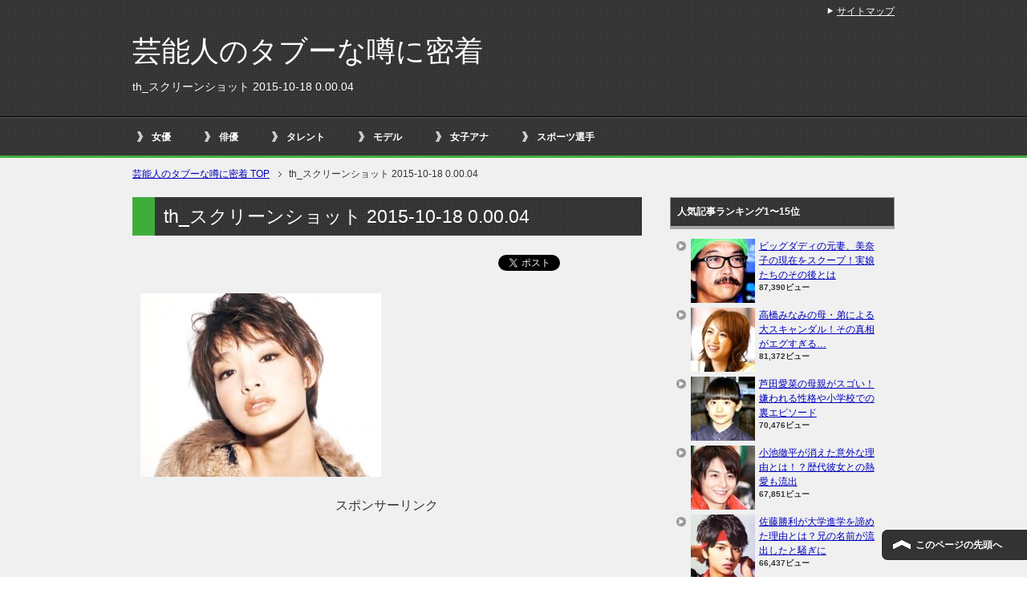

--- FILE ---
content_type: text/html; charset=UTF-8
request_url: https://geinoutopics.com/%E5%89%9B%E5%8A%9B%E5%BD%A9%E8%8A%BD%E3%81%AE%E3%83%AD%E3%83%B3%E3%82%B0%E3%83%98%E3%82%A2%E3%81%8C%E3%81%8B%E3%82%8F%E3%81%84%E3%81%84%E3%81%A8%E8%A9%B1%E9%A1%8C%E3%81%AB%EF%BC%81%E3%81%99%E3%81%A3.html/th_%E3%82%B9%E3%82%AF%E3%83%AA%E3%83%BC%E3%83%B3%E3%82%B7%E3%83%A7%E3%83%83%E3%83%88-2015-10-18-0-00-04
body_size: 9586
content:
<!DOCTYPE html PUBLIC "-//W3C//DTD XHTML 1.0 Transitional//EN" "http://www.w3.org/TR/xhtml1/DTD/xhtml1-transitional.dtd">
<html xmlns="http://www.w3.org/1999/xhtml" dir="ltr" xml:lang="ja" lang="ja" xmlns:og="http://ogp.me/ns#" xmlns:fb="http://www.facebook.com/2008/fbml" itemscope="itemscope" itemtype="http://schema.org/">
<head>
<meta name="google-site-verification" content="05Z86IvcCLaJ5JXM6P-E1UaHV7ZKZU_j4yYwpY9pWWA" />

<script>
  (function(i,s,o,g,r,a,m){i['GoogleAnalyticsObject']=r;i[r]=i[r]||function(){
  (i[r].q=i[r].q||[]).push(arguments)},i[r].l=1*new Date();a=s.createElement(o),
  m=s.getElementsByTagName(o)[0];a.async=1;a.src=g;m.parentNode.insertBefore(a,m)
  })(window,document,'script','//www.google-analytics.com/analytics.js','ga');

  ga('create', 'UA-54988756-17', 'auto');
  ga('send', 'pageview');

</script>

<meta http-equiv="Content-Type" content="text/html; charset=UTF-8" />
<link type="text/css" media="all" href="https://geinoutopics.com/wp-content/cache/autoptimize/css/autoptimize_77422c4ad870dcaa8c5b5cdf956dde3a.css" rel="stylesheet" /><link type="text/css" media="print" href="https://geinoutopics.com/wp-content/cache/autoptimize/css/autoptimize_8963c0dbf7dd21ae4b147c117e1fca8a.css" rel="stylesheet" /><title>th_スクリーンショット 2015-10-18 0.00.04 | 芸能人のタブーな噂に密着</title>
<meta name="viewport" content="width=device-width, initial-scale=1.0" />

<meta http-equiv="Content-Style-Type" content="text/css" />
<meta http-equiv="Content-Script-Type" content="text/javascript" />
<!--[if IE]><meta http-equiv="imagetoolbar" content="no" /><![endif]-->









<link rel="shortcut icon" type="image/x-icon" href="https://geinoutopics.com/wp-content/themes/keni62_wp_cool_141017/favicon.ico" />
<link rel="apple-touch-icon" href="https://geinoutopics.com/wp-content/themes/keni62_wp_cool_141017/images/home-icon.png" />
<link rel="alternate" type="application/atom+xml" title="芸能人のタブーな噂に密着 Atom Feed" href="https://geinoutopics.com/feed/atom" />
<meta name="description" content="スポンサーリンク (adsbygoogle = window.adsbygoogle || []).push({});" />

<!-- All in One SEO Pack 2.2.7 by Michael Torbert of Semper Fi Web Design[-1,-1] -->
<link rel="canonical" href="https://geinoutopics.com/%e5%89%9b%e5%8a%9b%e5%bd%a9%e8%8a%bd%e3%81%ae%e3%83%ad%e3%83%b3%e3%82%b0%e3%83%98%e3%82%a2%e3%81%8c%e3%81%8b%e3%82%8f%e3%81%84%e3%81%84%e3%81%a8%e8%a9%b1%e9%a1%8c%e3%81%ab%ef%bc%81%e3%81%99%e3%81%a3.html/th_%e3%82%b9%e3%82%af%e3%83%aa%e3%83%bc%e3%83%b3%e3%82%b7%e3%83%a7%e3%83%83%e3%83%88-2015-10-18-0-00-04" />
<!-- /all in one seo pack -->
<link rel="alternate" type="application/rss+xml" title="芸能人のタブーな噂に密着 &raquo; フィード" href="https://geinoutopics.com/feed" />
<link rel="alternate" type="application/rss+xml" title="芸能人のタブーな噂に密着 &raquo; コメントフィード" href="https://geinoutopics.com/comments/feed" />
<link rel="alternate" type="application/rss+xml" title="芸能人のタブーな噂に密着 &raquo; th_スクリーンショット 2015-10-18 0.00.04 のコメントのフィード" href="https://geinoutopics.com/%e5%89%9b%e5%8a%9b%e5%bd%a9%e8%8a%bd%e3%81%ae%e3%83%ad%e3%83%b3%e3%82%b0%e3%83%98%e3%82%a2%e3%81%8c%e3%81%8b%e3%82%8f%e3%81%84%e3%81%84%e3%81%a8%e8%a9%b1%e9%a1%8c%e3%81%ab%ef%bc%81%e3%81%99%e3%81%a3.html/th_%e3%82%b9%e3%82%af%e3%83%aa%e3%83%bc%e3%83%b3%e3%82%b7%e3%83%a7%e3%83%83%e3%83%88-2015-10-18-0-00-04/feed" />
		<script type="text/javascript">
			window._wpemojiSettings = {"baseUrl":"https:\/\/s.w.org\/images\/core\/emoji\/72x72\/","ext":".png","source":{"concatemoji":null}};
			!function(e,n,t){var a;function o(e){var t=n.createElement("canvas"),a=t.getContext&&t.getContext("2d");return!(!a||!a.fillText)&&(a.textBaseline="top",a.font="600 32px Arial","flag"===e?(a.fillText(String.fromCharCode(55356,56812,55356,56807),0,0),3e3<t.toDataURL().length):(a.fillText(String.fromCharCode(55357,56835),0,0),0!==a.getImageData(16,16,1,1).data[0]))}function i(e){var t=n.createElement("script");t.src=e,t.type="text/javascript",n.getElementsByTagName("head")[0].appendChild(t)}t.supports={simple:o("simple"),flag:o("flag")},t.DOMReady=!1,t.readyCallback=function(){t.DOMReady=!0},t.supports.simple&&t.supports.flag||(a=function(){t.readyCallback()},n.addEventListener?(n.addEventListener("DOMContentLoaded",a,!1),e.addEventListener("load",a,!1)):(e.attachEvent("onload",a),n.attachEvent("onreadystatechange",function(){"complete"===n.readyState&&t.readyCallback()})),(a=t.source||{}).concatemoji?i(a.concatemoji):a.wpemoji&&a.twemoji&&(i(a.twemoji),i(a.wpemoji)))}(window,document,window._wpemojiSettings);
		</script>
		
	
  

<script type='text/javascript'>
/* <![CDATA[ */
var wpp_params = {"sampling_active":"","sampling_rate":"100","ajax_url":"https:\/\/geinoutopics.com\/wp-admin\/admin-ajax.php","action":"update_views_ajax","ID":"3264","token":"8186f42ca5"};
/* ]]> */
</script>
<script type="text/javascript" src="https://geinoutopics.com/wp-content/plugins/asynchronous-javascript/js/head.load.min.js"></script><script type="text/javascript">head.js({"concatemoji": "https://geinoutopics.com/wp-includes/js/wp-emoji-release.min.js?ver=4.2.38"},{"jquery-core": "https://geinoutopics.com/wp-includes/js/jquery/jquery.js?ver=1.11.2"},{"jquery-migrate": "https://geinoutopics.com/wp-includes/js/jquery/jquery-migrate.min.js?ver=1.2.1"},{"wpp-tracking": "https://geinoutopics.com/wp-content/plugins/wordpress-popular-posts/public/js/tracking.js?ver=4.0.0"});</script><link rel="EditURI" type="application/rsd+xml" title="RSD" href="https://geinoutopics.com/xmlrpc.php?rsd" />
<link rel="wlwmanifest" type="application/wlwmanifest+xml" href="https://geinoutopics.com/wp-includes/wlwmanifest.xml" /> 
<meta name="generator" content="WordPress 4.2.38" />
<link rel='shortlink' href='https://geinoutopics.com/?p=3264' />
<link rel="alternate" media="handheld" type="text/html" href="https://geinoutopics.com/%E5%89%9B%E5%8A%9B%E5%BD%A9%E8%8A%BD%E3%81%AE%E3%83%AD%E3%83%B3%E3%82%B0%E3%83%98%E3%82%A2%E3%81%8C%E3%81%8B%E3%82%8F%E3%81%84%E3%81%84%E3%81%A8%E8%A9%B1%E9%A1%8C%E3%81%AB%EF%BC%81%E3%81%99%E3%81%A3.html/th_%E3%82%B9%E3%82%AF%E3%83%AA%E3%83%BC%E3%83%B3%E3%82%B7%E3%83%A7%E3%83%83%E3%83%88-2015-10-18-0-00-04" />
<!-- Copyright protection script by daveligthart.com -->
<meta http-equiv="imagetoolbar" content="no">
<script language="Javascript">
/*<![CDATA[*/
document.oncontextmenu = function(){return false;};
/*]]>*/
</script>
<script type="text/javascript">
/*<![CDATA[*/
document.onselectstart=function(){
	if (event.srcElement.type != "text" && event.srcElement.type != "textarea" && event.srcElement.type != "password") {
		return false;
	}
	else {
	 	return true;
	}
};
if (window.sidebar) {
	document.onmousedown=function(e){
		var obj=e.target;
		if (obj.tagName.toUpperCase() == 'SELECT'
			|| obj.tagName.toUpperCase() == "INPUT" 
			|| obj.tagName.toUpperCase() == "TEXTAREA" 
			|| obj.tagName.toUpperCase() == "PASSWORD") {
			return true;
		}
		else {
			return false;
		}
	};
}
document.body.style.webkitTouchCallout='none';
/*]]>*/
</script>
<script type="text/javascript" language="JavaScript1.1">
/*<![CDATA[*/
if (parent.frames.length > 0) { top.location.replace(document.location); }
/*]]>*/
</script>
<script language="Javascript">
/*<![CDATA[*/
document.ondragstart = function(){return false;};
/*]]>*/
</script>

<!-- End Copyright protection script by daveligthart.com -->

<!-- Source hidden -->




















































































































































































































































































































































































































































































































































































































<!-- :-) -->
	
	</head>

<body class="attachment single single-attachment postid-3264 attachmentid-3264 attachment-jpeg col2">

<div id="fb-root"></div>
<div id="container">


<!--▼ヘッダー-->
<div id="header">
<div id="header-in">

<div id="header-title">
<p class="header-logo"><a href="https://geinoutopics.com">芸能人のタブーな噂に密着</a></p>


<h1>th_スクリーンショット 2015-10-18 0.00.04</h1>
</div>

<div id="header-text">
<p></p>
</div>

</div>
</div>
<!--▲ヘッダー-->


<!--▼グローバルナビ-->
<div id="global-nav">
<dl id="global-nav-in">
<dt class="btn-gnav">メニュー</dt>
<dd class="menu-wrap">
<ul id="menu" class="menu">
<li id="menu-item-2931" class="first menu-item menu-item-type-taxonomy menu-item-object-category menu-item-2931"><a href="https://geinoutopics.com/category/joyuu">女優</a></li>
<li id="menu-item-2933" class="menu-item menu-item-type-taxonomy menu-item-object-category menu-item-2933"><a href="https://geinoutopics.com/category/haiyuu">俳優</a></li>
<li id="menu-item-2932" class="menu-item menu-item-type-taxonomy menu-item-object-category menu-item-2932"><a href="https://geinoutopics.com/category/talent">タレント</a></li>
<li id="menu-item-2935" class="menu-item menu-item-type-taxonomy menu-item-object-category menu-item-2935"><a href="https://geinoutopics.com/category/model">モデル</a></li>
<li id="menu-item-2938" class="menu-item menu-item-type-taxonomy menu-item-object-category menu-item-2938"><a href="https://geinoutopics.com/category/joshi-ana">女子アナ</a></li>
<li id="menu-item-2937" class="menu-item menu-item-type-taxonomy menu-item-object-category menu-item-2937"><a href="https://geinoutopics.com/category/suport-sennsyu">スポーツ選手</a></li>
</ul>
</dd>
</dl>
</div>
<!--▲グローバルナビ-->


<!--main-->
<div id="main">
<!--main-in-->
<div id="main-in">

<!--▼パン屑ナビ-->
<div id="breadcrumbs">
<ol>
<li class="first" itemscope="itemscope" itemtype="http://data-vocabulary.org/Breadcrumb"><a href="https://geinoutopics.com" itemprop="url"><span itemprop="title">芸能人のタブーな噂に密着 TOP</span></a></li>
<li itemscope="itemscope" itemtype="http://data-vocabulary.org/Breadcrumb">th_スクリーンショット 2015-10-18 0.00.04</li>
</ol>
</div>
<!--▲パン屑ナビ-->

<!--▽メイン＆サブ-->
<div id="main-and-sub">

<!--▽メインコンテンツ-->
<div id="main-contents">



<div class="post">
<h2 class="post-title">th_スクリーンショット 2015-10-18 0.00.04</h2>
<p class="post-meta"><span class="post-data"></span> </p>
<ul class="sb m20-b">
<li class="sb-tweet"></li>
<li class="sb-hatebu"></li>
<li class="sb-gplus"></li>
<li class="sb-fb-like"></li>
</ul>
<div class="contents clearfix">

	<div class="article">
	<!--本文-->
	<p class="attachment"><a href='https://geinoutopics.com/wp-content/uploads/2015/10/61d99963bda859041ce295317be72481.jpg'><img width="300" height="229" src="https://geinoutopics.com/wp-content/uploads/2015/10/61d99963bda859041ce295317be72481-300x229.jpg" class="attachment-medium" alt="th_スクリーンショット 2015-10-18 0.00.04" /></a></p>

<!-- Quick Adsense WordPress Plugin: http://quicksense.net/ -->
<div style="float:none;margin:10px 0 10px 0;text-align:center;">
スポンサーリンク<br>
<script async src="//pagead2.googlesyndication.com/pagead/js/adsbygoogle.js"></script>
<!-- 芸能人のタブーな噂に密着 -->
<ins class="adsbygoogle"
     style="display:inline-block;width:336px;height:280px"
     data-ad-client="ca-pub-6906674137753529"
     data-ad-slot="4759186493"></ins>
<script>
(adsbygoogle = window.adsbygoogle || []).push({});
</script>
</div>

<div style="font-size:0px;height:0px;line-height:0px;margin:0;padding:0;clear:both"></div>
<h5>他にこんなタブーな話も…↓↓</h5>	
<script async src="//pagead2.googlesyndication.com/pagead/js/adsbygoogle.js"></script>
<ins class="adsbygoogle"
     style="display:block"
     data-ad-format="autorelaxed"
     data-ad-client="ca-pub-6906674137753529"
     data-ad-slot="3907779299"></ins>
<script>
     (adsbygoogle = window.adsbygoogle || []).push({});
</script>

        <!--/本文-->
	</div>
	<!--/article-->

	
	
</div>

<ul class="sb m20-b">
<li class="sb-tweet"></li>
<li class="sb-hatebu"></li>
<li class="sb-gplus"></li>
<li class="sb-fb-like"></li>
</ul>
</div>
<!--/post-->

<!--comme
nt-->
<div class="contents">
</div>
<!--/comment-->


<div class="cont-menu-wp"></div>

</div>
<!--△メインコンテンツ-->


<!--▽サブコンテンツ-->
	<div id="sub-contents" class="sub-column">
	<div class="sub-contents-btn">サブコンテンツ</div>
	<div id="sub-contents-in">
</div>
</div>
<!--△サブコンテンツ-->


</div>
<!--△メイン＆サブ-->


<!--▼サイドバー-->
	<div id="sidebar" class="sub-column">
	<div class="sidebar-btn">サイドバー</div>
	<div id="sidebar-in">

<!-- WordPress Popular Posts Plugin [W] [all] [views] [regular] -->

<div id="wpp-3" class="contents widget-conts popular-posts">
<h3>人気記事ランキング1〜15位</h3>
<ul class="wpp-list wpp-list-with-thumbnails">
<li>
<a href="https://geinoutopics.com/%e3%83%93%e3%83%83%e3%82%b0%e3%83%80%e3%83%87%e3%82%a3%e3%81%ae%e5%85%83%e5%a6%bb%e3%80%81%e7%be%8e%e5%a5%88%e5%ad%90%e3%81%ae%e7%8f%be%e5%9c%a8%e3%82%92%e3%82%b9%e3%82%af%e3%83%bc%e3%83%97%ef%bc%81.html" title="ビッグダディの元妻、美奈子の現在をスクープ！実娘たちのその後とは" target="_self"><img src="https://geinoutopics.com/wp-content/uploads/wordpress-popular-posts/244-featured-80x80.jpg" width="80" height="80" alt="" class="wpp-thumbnail wpp_cached_thumb wpp_featured" /></a>
<a href="https://geinoutopics.com/%e3%83%93%e3%83%83%e3%82%b0%e3%83%80%e3%83%87%e3%82%a3%e3%81%ae%e5%85%83%e5%a6%bb%e3%80%81%e7%be%8e%e5%a5%88%e5%ad%90%e3%81%ae%e7%8f%be%e5%9c%a8%e3%82%92%e3%82%b9%e3%82%af%e3%83%bc%e3%83%97%ef%bc%81.html" title="ビッグダディの元妻、美奈子の現在をスクープ！実娘たちのその後とは" class="wpp-post-title" target="_self">ビッグダディの元妻、美奈子の現在をスクープ！実娘たちのその後とは</a>
 <span class="wpp-meta post-stats"><span class="wpp-views">87,390ビュー</span></span>
</li>
<li>
<a href="https://geinoutopics.com/%e9%ab%98%e6%a9%8b%e3%81%bf%e3%81%aa%e3%81%bf%e3%81%ae%e6%af%8d%e3%83%bb%e5%bc%9f%e3%81%ab%e3%82%88%e3%82%8b%e5%a4%a7%e3%82%b9%e3%82%ad%e3%83%a3%e3%83%b3%e3%83%80%e3%83%ab%ef%bc%81%e3%81%9d%e3%81%ae.html" title="高橋みなみの母・弟による大スキャンダル！その真相がエグすぎる…" target="_self"><img src="https://geinoutopics.com/wp-content/uploads/wordpress-popular-posts/1703-featured-80x80.jpg" width="80" height="80" alt="" class="wpp-thumbnail wpp_cached_thumb wpp_featured" /></a>
<a href="https://geinoutopics.com/%e9%ab%98%e6%a9%8b%e3%81%bf%e3%81%aa%e3%81%bf%e3%81%ae%e6%af%8d%e3%83%bb%e5%bc%9f%e3%81%ab%e3%82%88%e3%82%8b%e5%a4%a7%e3%82%b9%e3%82%ad%e3%83%a3%e3%83%b3%e3%83%80%e3%83%ab%ef%bc%81%e3%81%9d%e3%81%ae.html" title="高橋みなみの母・弟による大スキャンダル！その真相がエグすぎる…" class="wpp-post-title" target="_self">高橋みなみの母・弟による大スキャンダル！その真相がエグすぎる…</a>
 <span class="wpp-meta post-stats"><span class="wpp-views">81,372ビュー</span></span>
</li>
<li>
<a href="https://geinoutopics.com/%e8%8a%a6%e7%94%b0%e6%84%9b%e8%8f%9c%e3%81%ae%e6%af%8d%e8%a6%aa%e3%81%8c%e3%82%b9%e3%82%b4%e3%81%84%ef%bc%81%e5%ab%8c%e3%82%8f%e3%82%8c%e3%82%8b%e6%80%a7%e6%a0%bc%e3%82%84%e5%b0%8f%e5%ad%a6%e6%a0%a1.html" title="芦田愛菜の母親がスゴい！嫌われる性格や小学校での裏エピソード" target="_self"><img src="https://geinoutopics.com/wp-content/uploads/wordpress-popular-posts/262-featured-80x80.jpg" width="80" height="80" alt="" class="wpp-thumbnail wpp_cached_thumb wpp_featured" /></a>
<a href="https://geinoutopics.com/%e8%8a%a6%e7%94%b0%e6%84%9b%e8%8f%9c%e3%81%ae%e6%af%8d%e8%a6%aa%e3%81%8c%e3%82%b9%e3%82%b4%e3%81%84%ef%bc%81%e5%ab%8c%e3%82%8f%e3%82%8c%e3%82%8b%e6%80%a7%e6%a0%bc%e3%82%84%e5%b0%8f%e5%ad%a6%e6%a0%a1.html" title="芦田愛菜の母親がスゴい！嫌われる性格や小学校での裏エピソード" class="wpp-post-title" target="_self">芦田愛菜の母親がスゴい！嫌われる性格や小学校での裏エピソード</a>
 <span class="wpp-meta post-stats"><span class="wpp-views">70,476ビュー</span></span>
</li>
<li>
<a href="https://geinoutopics.com/%e5%b0%8f%e6%b1%a0%e5%be%b9%e5%b9%b3%e3%81%8c%e6%b6%88%e3%81%88%e3%81%9f%e6%84%8f%e5%a4%96%e3%81%aa%e7%90%86%e7%94%b1%e3%81%a8%e3%81%af%ef%bc%81%ef%bc%9f%e6%ad%b4%e4%bb%a3%e5%bd%bc%e5%a5%b3%e3%81%a8.html" title="小池徹平が消えた意外な理由とは！？歴代彼女との熱愛も流出" target="_self"><img src="https://geinoutopics.com/wp-content/uploads/wordpress-popular-posts/2218-featured-80x80.jpg" width="80" height="80" alt="" class="wpp-thumbnail wpp_cached_thumb wpp_featured" /></a>
<a href="https://geinoutopics.com/%e5%b0%8f%e6%b1%a0%e5%be%b9%e5%b9%b3%e3%81%8c%e6%b6%88%e3%81%88%e3%81%9f%e6%84%8f%e5%a4%96%e3%81%aa%e7%90%86%e7%94%b1%e3%81%a8%e3%81%af%ef%bc%81%ef%bc%9f%e6%ad%b4%e4%bb%a3%e5%bd%bc%e5%a5%b3%e3%81%a8.html" title="小池徹平が消えた意外な理由とは！？歴代彼女との熱愛も流出" class="wpp-post-title" target="_self">小池徹平が消えた意外な理由とは！？歴代彼女との熱愛も流出</a>
 <span class="wpp-meta post-stats"><span class="wpp-views">67,851ビュー</span></span>
</li>
<li>
<a href="https://geinoutopics.com/%e4%bd%90%e8%97%a4%e5%8b%9d%e5%88%a9%e3%81%8c%e5%a4%a7%e5%ad%a6%e9%80%b2%e5%ad%a6%e3%82%92%e8%ab%a6%e3%82%81%e3%81%9f%e7%90%86%e7%94%b1%e3%81%a8%e3%81%af%ef%bc%9f%e5%85%84%e3%81%ae%e5%90%8d%e5%89%8d.html" title="佐藤勝利が大学進学を諦めた理由とは？兄の名前が流出したと騒ぎに" target="_self"><img src="https://geinoutopics.com/wp-content/uploads/wordpress-popular-posts/2233-featured-80x80.jpg" width="80" height="80" alt="" class="wpp-thumbnail wpp_cached_thumb wpp_featured" /></a>
<a href="https://geinoutopics.com/%e4%bd%90%e8%97%a4%e5%8b%9d%e5%88%a9%e3%81%8c%e5%a4%a7%e5%ad%a6%e9%80%b2%e5%ad%a6%e3%82%92%e8%ab%a6%e3%82%81%e3%81%9f%e7%90%86%e7%94%b1%e3%81%a8%e3%81%af%ef%bc%9f%e5%85%84%e3%81%ae%e5%90%8d%e5%89%8d.html" title="佐藤勝利が大学進学を諦めた理由とは？兄の名前が流出したと騒ぎに" class="wpp-post-title" target="_self">佐藤勝利が大学進学を諦めた理由とは？兄の名前が流出したと騒ぎに</a>
 <span class="wpp-meta post-stats"><span class="wpp-views">66,437ビュー</span></span>
</li>
<li>
<a href="https://geinoutopics.com/%e6%9c%a8%e6%9d%91%e6%8b%93%e5%93%89%e3%81%ae%e5%ad%90%e4%be%9b%e3%81%af%e9%9a%9c%e5%ae%b3%e5%85%90%e3%81%a0%e3%81%a3%e3%81%9f%ef%bc%81%ef%bc%9f%e5%a4%ab%e5%a9%a6%e6%8f%83%e3%81%a3%e3%81%a6%e5%9c%a8.html" title="木村拓哉の子供は障害児だった！？夫婦揃って在日だと噂に" target="_self"><img src="https://geinoutopics.com/wp-content/uploads/wordpress-popular-posts/2216-featured-80x80.jpg" width="80" height="80" alt="" class="wpp-thumbnail wpp_cached_thumb wpp_featured" /></a>
<a href="https://geinoutopics.com/%e6%9c%a8%e6%9d%91%e6%8b%93%e5%93%89%e3%81%ae%e5%ad%90%e4%be%9b%e3%81%af%e9%9a%9c%e5%ae%b3%e5%85%90%e3%81%a0%e3%81%a3%e3%81%9f%ef%bc%81%ef%bc%9f%e5%a4%ab%e5%a9%a6%e6%8f%83%e3%81%a3%e3%81%a6%e5%9c%a8.html" title="木村拓哉の子供は障害児だった！？夫婦揃って在日だと噂に" class="wpp-post-title" target="_self">木村拓哉の子供は障害児だった！？夫婦揃って在日だと噂に</a>
 <span class="wpp-meta post-stats"><span class="wpp-views">58,862ビュー</span></span>
</li>
<li>
<a href="https://geinoutopics.com/%e6%b8%85%e6%9c%a8%e5%a0%b4%e4%bf%8a%e4%bb%8b%e3%81%ae%e7%b5%90%e5%a9%9a%e7%9b%b8%e6%89%8b%e3%81%8c%e7%99%ba%e8%a6%9a%ef%bc%81exile%e8%84%b1%e9%80%80%e7%90%86%e7%94%b1%e3%82%84%e9%81%8e%e5%8e%bb.html" title="清木場俊介の結婚相手が発覚！EXILE脱退理由や過去の彼女遍歴も" target="_self"><img src="https://geinoutopics.com/wp-content/uploads/wordpress-popular-posts/459-featured-80x80.jpg" width="80" height="80" alt="" class="wpp-thumbnail wpp_cached_thumb wpp_featured" /></a>
<a href="https://geinoutopics.com/%e6%b8%85%e6%9c%a8%e5%a0%b4%e4%bf%8a%e4%bb%8b%e3%81%ae%e7%b5%90%e5%a9%9a%e7%9b%b8%e6%89%8b%e3%81%8c%e7%99%ba%e8%a6%9a%ef%bc%81exile%e8%84%b1%e9%80%80%e7%90%86%e7%94%b1%e3%82%84%e9%81%8e%e5%8e%bb.html" title="清木場俊介の結婚相手が発覚！EXILE脱退理由や過去の彼女遍歴も" class="wpp-post-title" target="_self">清木場俊介の結婚相手が発覚！EXILE脱退理由や過去の彼女遍歴も</a>
 <span class="wpp-meta post-stats"><span class="wpp-views">54,993ビュー</span></span>
</li>
<li>
<a href="https://geinoutopics.com/%e5%89%8d%e7%94%b0%e6%95%a6%e5%ad%90%e3%80%81%e3%83%9c%e3%83%88%e3%83%83%e3%82%af%e3%82%b9%e6%95%b4%e5%bd%a2%e3%81%a7%e3%82%a8%e3%83%a9%e3%81%8c%e6%b6%88%e3%81%88%e3%81%9f%ef%bc%81%e5%bd%bc%e5%a5%b3.html" title="前田敦子、ボトックス整形でエラが消えた！彼女の現在が明らかに" target="_self"><img src="https://geinoutopics.com/wp-content/uploads/wordpress-popular-posts/2177-featured-80x80.jpg" width="80" height="80" alt="" class="wpp-thumbnail wpp_cached_thumb wpp_featured" /></a>
<a href="https://geinoutopics.com/%e5%89%8d%e7%94%b0%e6%95%a6%e5%ad%90%e3%80%81%e3%83%9c%e3%83%88%e3%83%83%e3%82%af%e3%82%b9%e6%95%b4%e5%bd%a2%e3%81%a7%e3%82%a8%e3%83%a9%e3%81%8c%e6%b6%88%e3%81%88%e3%81%9f%ef%bc%81%e5%bd%bc%e5%a5%b3.html" title="前田敦子、ボトックス整形でエラが消えた！彼女の現在が明らかに" class="wpp-post-title" target="_self">前田敦子、ボトックス整形でエラが消えた！彼女の現在が明らかに</a>
 <span class="wpp-meta post-stats"><span class="wpp-views">49,937ビュー</span></span>
</li>
<li>
<a href="https://geinoutopics.com/%e9%95%b7%e6%b8%95%e5%89%9b%e3%80%81%e7%9f%b3%e9%87%8e%e7%9c%9f%e5%ad%90%e3%81%a8%e3%81%ae%e9%9b%a2%e5%a9%9a%e5%8e%9f%e5%9b%a0%e3%81%8c%e6%b5%81%e5%87%ba%ef%bc%81%e5%bf%97%e7%a9%82%e7%be%8e%e6%82%a6.html" title="長渕剛、石野真子との離婚原因が流出！志穂美悦子との関係が危うい？" target="_self"><img src="https://geinoutopics.com/wp-content/uploads/wordpress-popular-posts/2857-featured-80x80.jpg" width="80" height="80" alt="" class="wpp-thumbnail wpp_cached_thumb wpp_featured" /></a>
<a href="https://geinoutopics.com/%e9%95%b7%e6%b8%95%e5%89%9b%e3%80%81%e7%9f%b3%e9%87%8e%e7%9c%9f%e5%ad%90%e3%81%a8%e3%81%ae%e9%9b%a2%e5%a9%9a%e5%8e%9f%e5%9b%a0%e3%81%8c%e6%b5%81%e5%87%ba%ef%bc%81%e5%bf%97%e7%a9%82%e7%be%8e%e6%82%a6.html" title="長渕剛、石野真子との離婚原因が流出！志穂美悦子との関係が危うい？" class="wpp-post-title" target="_self">長渕剛、石野真子との離婚原因が流出！志穂美悦子との関係が危うい？</a>
 <span class="wpp-meta post-stats"><span class="wpp-views">48,147ビュー</span></span>
</li>
<li>
<a href="https://geinoutopics.com/%e6%b7%b1%e7%94%b0%e6%81%ad%e5%ad%90%e3%81%ae%e5%8a%a3%e5%8c%96%e5%8e%9f%e5%9b%a0%e3%81%af%e3%83%92%e3%82%a2%e3%83%ab%e3%83%ad%e3%83%b3%e9%85%b8%ef%bc%81%ef%bc%9f%e5%ba%a6%e9%87%8d%e3%81%aa%e3%82%8b.html" title="深田恭子の劣化原因はヒアルロン酸！？度重なる整形で顔が別人…" target="_self"><img src="https://geinoutopics.com/wp-content/uploads/wordpress-popular-posts/3058-featured-80x80.jpg" width="80" height="80" alt="" class="wpp-thumbnail wpp_cached_thumb wpp_featured" /></a>
<a href="https://geinoutopics.com/%e6%b7%b1%e7%94%b0%e6%81%ad%e5%ad%90%e3%81%ae%e5%8a%a3%e5%8c%96%e5%8e%9f%e5%9b%a0%e3%81%af%e3%83%92%e3%82%a2%e3%83%ab%e3%83%ad%e3%83%b3%e9%85%b8%ef%bc%81%ef%bc%9f%e5%ba%a6%e9%87%8d%e3%81%aa%e3%82%8b.html" title="深田恭子の劣化原因はヒアルロン酸！？度重なる整形で顔が別人…" class="wpp-post-title" target="_self">深田恭子の劣化原因はヒアルロン酸！？度重なる整形で顔が別人…</a>
 <span class="wpp-meta post-stats"><span class="wpp-views">46,167ビュー</span></span>
</li>
<li>
<a href="https://geinoutopics.com/%e6%a1%90%e8%b0%b7%e7%be%8e%e7%8e%b2%e3%81%ae%e5%8d%92%e3%82%a2%e3%83%ab%e6%b5%81%e5%87%ba%e3%81%a7%e6%95%b4%e5%bd%a2%e7%96%91%e6%83%91%e3%81%8c%e7%97%a9%e3%81%9b%e3%81%99%e3%81%8e%e3%81%a7.html" title="桐谷美玲の卒アル流出で整形疑惑が…痩せすぎでも胸だけスゴいと噂に" target="_self"><img src="https://geinoutopics.com/wp-content/uploads/wordpress-popular-posts/2065-featured-80x80.jpg" width="80" height="80" alt="" class="wpp-thumbnail wpp_cached_thumb wpp_featured" /></a>
<a href="https://geinoutopics.com/%e6%a1%90%e8%b0%b7%e7%be%8e%e7%8e%b2%e3%81%ae%e5%8d%92%e3%82%a2%e3%83%ab%e6%b5%81%e5%87%ba%e3%81%a7%e6%95%b4%e5%bd%a2%e7%96%91%e6%83%91%e3%81%8c%e7%97%a9%e3%81%9b%e3%81%99%e3%81%8e%e3%81%a7.html" title="桐谷美玲の卒アル流出で整形疑惑が…痩せすぎでも胸だけスゴいと噂に" class="wpp-post-title" target="_self">桐谷美玲の卒アル流出で整形疑惑が…痩せすぎでも胸だけスゴいと噂に</a>
 <span class="wpp-meta post-stats"><span class="wpp-views">42,777ビュー</span></span>
</li>
<li>
<a href="https://geinoutopics.com/%e8%97%a4%e5%8e%9f%e7%b4%80%e9%a6%99%e3%81%a8%e9%99%a3%e5%86%85%e6%99%ba%e5%89%87%e3%81%8c%e9%9b%a2%e5%a9%9a%e3%81%97%e3%81%9f%e6%9c%ac%e5%bd%93%e3%81%ae%e7%90%86%e7%94%b1%ef%bc%81%e8%b6%85%e7%b5%b6.html" title="藤原紀香と陣内智則が離婚した本当の理由！超絶劣化で別人に…" target="_self"><img src="https://geinoutopics.com/wp-content/uploads/wordpress-popular-posts/1194-featured-80x80.jpg" width="80" height="80" alt="" class="wpp-thumbnail wpp_cached_thumb wpp_featured" /></a>
<a href="https://geinoutopics.com/%e8%97%a4%e5%8e%9f%e7%b4%80%e9%a6%99%e3%81%a8%e9%99%a3%e5%86%85%e6%99%ba%e5%89%87%e3%81%8c%e9%9b%a2%e5%a9%9a%e3%81%97%e3%81%9f%e6%9c%ac%e5%bd%93%e3%81%ae%e7%90%86%e7%94%b1%ef%bc%81%e8%b6%85%e7%b5%b6.html" title="藤原紀香と陣内智則が離婚した本当の理由！超絶劣化で別人に…" class="wpp-post-title" target="_self">藤原紀香と陣内智則が離婚した本当の理由！超絶劣化で別人に…</a>
 <span class="wpp-meta post-stats"><span class="wpp-views">38,543ビュー</span></span>
</li>
<li>
<a href="https://geinoutopics.com/%e5%a4%8f%e8%8f%9c%e3%81%ab%e6%95%b4%e5%bd%a2%e7%96%91%e6%83%91%e6%98%94%e3%81%a8%e5%88%a5%e4%ba%ba%e3%81%a0%e3%81%a8%e5%99%82%e3%81%ab%ef%bc%81%e3%82%a2%e3%83%8e%e6%97%a2%e5%a9%9a%e8%80%85.html" title="夏菜に整形疑惑…昔と別人だと噂に！アノ既婚者との不倫・彼氏疑惑も" target="_self"><img src="https://geinoutopics.com/wp-content/uploads/wordpress-popular-posts/3205-featured-80x80.jpg" width="80" height="80" alt="" class="wpp-thumbnail wpp_cached_thumb wpp_featured" /></a>
<a href="https://geinoutopics.com/%e5%a4%8f%e8%8f%9c%e3%81%ab%e6%95%b4%e5%bd%a2%e7%96%91%e6%83%91%e6%98%94%e3%81%a8%e5%88%a5%e4%ba%ba%e3%81%a0%e3%81%a8%e5%99%82%e3%81%ab%ef%bc%81%e3%82%a2%e3%83%8e%e6%97%a2%e5%a9%9a%e8%80%85.html" title="夏菜に整形疑惑…昔と別人だと噂に！アノ既婚者との不倫・彼氏疑惑も" class="wpp-post-title" target="_self">夏菜に整形疑惑…昔と別人だと噂に！アノ既婚者との不倫・彼氏疑惑も</a>
 <span class="wpp-meta post-stats"><span class="wpp-views">35,940ビュー</span></span>
</li>
<li>
<a href="https://geinoutopics.com/%e7%89%87%e5%af%84%e6%b6%bc%e5%a4%aa%e3%81%ae%e5%bd%bc%e5%a5%b3%e7%a7%98%e8%a9%b1%e3%81%8c%e7%94%b7%e5%89%8d%e3%81%99%e3%81%8e%e3%82%8b%ef%bc%81%e5%87%ba%e8%ba%ab%e9%ab%98%e6%a0%a1%e3%82%84%e6%84%8f.html" title="片寄涼太の彼女秘話が男前すぎる！出身高校や意外な性格をスクープ" target="_self"><img src="https://geinoutopics.com/wp-content/uploads/wordpress-popular-posts/457-featured-80x80.jpg" width="80" height="80" alt="" class="wpp-thumbnail wpp_cached_thumb wpp_featured" /></a>
<a href="https://geinoutopics.com/%e7%89%87%e5%af%84%e6%b6%bc%e5%a4%aa%e3%81%ae%e5%bd%bc%e5%a5%b3%e7%a7%98%e8%a9%b1%e3%81%8c%e7%94%b7%e5%89%8d%e3%81%99%e3%81%8e%e3%82%8b%ef%bc%81%e5%87%ba%e8%ba%ab%e9%ab%98%e6%a0%a1%e3%82%84%e6%84%8f.html" title="片寄涼太の彼女秘話が男前すぎる！出身高校や意外な性格をスクープ" class="wpp-post-title" target="_self">片寄涼太の彼女秘話が男前すぎる！出身高校や意外な性格をスクープ</a>
 <span class="wpp-meta post-stats"><span class="wpp-views">35,785ビュー</span></span>
</li>
<li>
<a href="https://geinoutopics.com/%e5%b0%8f%e6%a0%97%e6%97%ac%e3%81%a8%e5%b1%b1%e7%94%b0%e5%84%aa%e3%81%ae%e7%b5%90%e5%a9%9a%e7%94%9f%e6%b4%bb%e3%81%ab%e5%af%86%e7%9d%80%e5%ae%9f%e3%81%af%e9%9b%a2%e5%a9%9a%e5%af%b8%e5%89%8d.html" title="小栗旬と山田優の結婚生活に密着…実は離婚寸前！？子供がダウン症？" target="_self"><img src="https://geinoutopics.com/wp-content/uploads/wordpress-popular-posts/9-featured-80x80.jpg" width="80" height="80" alt="" class="wpp-thumbnail wpp_cached_thumb wpp_featured" /></a>
<a href="https://geinoutopics.com/%e5%b0%8f%e6%a0%97%e6%97%ac%e3%81%a8%e5%b1%b1%e7%94%b0%e5%84%aa%e3%81%ae%e7%b5%90%e5%a9%9a%e7%94%9f%e6%b4%bb%e3%81%ab%e5%af%86%e7%9d%80%e5%ae%9f%e3%81%af%e9%9b%a2%e5%a9%9a%e5%af%b8%e5%89%8d.html" title="小栗旬と山田優の結婚生活に密着…実は離婚寸前！？子供がダウン症？" class="wpp-post-title" target="_self">小栗旬と山田優の結婚生活に密着…実は離婚寸前！？子供がダウン症？</a>
 <span class="wpp-meta post-stats"><span class="wpp-views">34,488ビュー</span></span>
</li>
</ul>

</div>
<div id="text-2" class="contents widget-conts widget_text"><h3>まるで別人？芸能人のすっぴんまとめ</h3>			<div class="textwidget">&nbsp;
<br>4分で分かる、美人タレントたちの素顔
<iframe width="300" height="225" src="https://www.youtube.com/embed/lgiKV3mB_TU" frameborder="0" allowfullscreen></iframe></div>
		</div>
<!-- WordPress Popular Posts Plugin [W] [daily] [avg] [regular] -->

<div id="wpp-2" class="contents widget-conts popular-posts">
<h3>本日の「タブー」はこちら↓↓</h3>
<ul class="wpp-list wpp-list-with-thumbnails">
<li>
<a href="https://geinoutopics.com/%e6%b8%85%e6%9c%a8%e5%a0%b4%e4%bf%8a%e4%bb%8b%e3%81%ae%e7%b5%90%e5%a9%9a%e7%9b%b8%e6%89%8b%e3%81%8c%e7%99%ba%e8%a6%9a%ef%bc%81exile%e8%84%b1%e9%80%80%e7%90%86%e7%94%b1%e3%82%84%e9%81%8e%e5%8e%bb.html" title="清木場俊介の結婚相手が発覚！EXILE脱退理由や過去の彼女遍歴も" target="_self"><img src="https://geinoutopics.com/wp-content/uploads/wordpress-popular-posts/459-featured-120x120.jpg" width="120" height="120" alt="" class="wpp-thumbnail wpp_cached_thumb wpp_featured" /></a>
<a href="https://geinoutopics.com/%e6%b8%85%e6%9c%a8%e5%a0%b4%e4%bf%8a%e4%bb%8b%e3%81%ae%e7%b5%90%e5%a9%9a%e7%9b%b8%e6%89%8b%e3%81%8c%e7%99%ba%e8%a6%9a%ef%bc%81exile%e8%84%b1%e9%80%80%e7%90%86%e7%94%b1%e3%82%84%e9%81%8e%e5%8e%bb.html" title="清木場俊介の結婚相手が発覚！EXILE脱退理由や過去の彼女遍歴も" class="wpp-post-title" target="_self">清木場俊介の結婚相手が発覚！EXILE脱退理由や過去の彼女遍歴も</a>
</li>
<li>
<a href="https://geinoutopics.com/%e8%a5%bf%e9%87%8e%e3%82%ab%e3%83%8a%e3%81%8c%e3%83%87%e3%83%96%e3%82%92%e5%85%8b%e6%9c%8d%e3%81%97%e3%81%9f%e3%80%8c%e6%a5%b5%e7%a7%98%e3%83%80%e3%82%a4%e3%82%a8%e3%83%83%e3%83%88%e3%80%8d%e3%81%a8.html" title="西野カナがデブを克服した「極秘ダイエット」とは！？整形疑惑も暴露" target="_self"><img src="https://geinoutopics.com/wp-content/uploads/wordpress-popular-posts/3596-featured-120x120.jpg" width="120" height="120" alt="" class="wpp-thumbnail wpp_cached_thumb wpp_featured" /></a>
<a href="https://geinoutopics.com/%e8%a5%bf%e9%87%8e%e3%82%ab%e3%83%8a%e3%81%8c%e3%83%87%e3%83%96%e3%82%92%e5%85%8b%e6%9c%8d%e3%81%97%e3%81%9f%e3%80%8c%e6%a5%b5%e7%a7%98%e3%83%80%e3%82%a4%e3%82%a8%e3%83%83%e3%83%88%e3%80%8d%e3%81%a8.html" title="西野カナがデブを克服した「極秘ダイエット」とは！？整形疑惑も暴露" class="wpp-post-title" target="_self">西野カナがデブを克服した「極秘ダイエット」とは！？整形疑惑も暴露</a>
</li>
<li>
<a href="https://geinoutopics.com/%e5%90%89%e7%94%b0%e7%be%8a%e3%81%ae%e9%bc%bb%e3%81%ab%e6%95%b4%e5%bd%a2%e7%96%91%e6%83%91%e3%80%81%e6%98%94%e3%81%a8%e8%a6%8b%e3%81%9f%e7%9b%ae%e3%81%8c%e9%81%95%e3%81%86%ef%bc%81%ef%bc%9f%e5%b9%b4.html" title="吉田羊の鼻に整形疑惑、昔と見た目が違う！？年齢を隠す理由とは" target="_self"><img src="https://geinoutopics.com/wp-content/uploads/wordpress-popular-posts/2861-featured-120x120.jpg" width="120" height="120" alt="" class="wpp-thumbnail wpp_cached_thumb wpp_featured" /></a>
<a href="https://geinoutopics.com/%e5%90%89%e7%94%b0%e7%be%8a%e3%81%ae%e9%bc%bb%e3%81%ab%e6%95%b4%e5%bd%a2%e7%96%91%e6%83%91%e3%80%81%e6%98%94%e3%81%a8%e8%a6%8b%e3%81%9f%e7%9b%ae%e3%81%8c%e9%81%95%e3%81%86%ef%bc%81%ef%bc%9f%e5%b9%b4.html" title="吉田羊の鼻に整形疑惑、昔と見た目が違う！？年齢を隠す理由とは" class="wpp-post-title" target="_self">吉田羊の鼻に整形疑惑、昔と見た目が違う！？年齢を隠す理由とは</a>
</li>
<li>
<a href="https://geinoutopics.com/%e7%8e%89%e6%9c%a8%e5%ae%8f%e3%81%ae%e9%ab%aa%e3%81%8c%e6%80%a5%e6%bf%80%e3%81%ab%e3%83%8f%e3%82%b2%e3%81%9f%e3%81%a8%e8%a9%b1%e9%a1%8c%e3%81%ab%ef%bc%81%e5%a6%b9%e3%82%92%e6%ba%ba%e6%84%9b%e3%81%97.html" title="玉木宏の髪が急激にハゲたと話題に！妹を溺愛しすぎて結婚も白紙" target="_self"><img src="https://geinoutopics.com/wp-content/uploads/wordpress-popular-posts/3309-featured-120x120.jpg" width="120" height="120" alt="" class="wpp-thumbnail wpp_cached_thumb wpp_featured" /></a>
<a href="https://geinoutopics.com/%e7%8e%89%e6%9c%a8%e5%ae%8f%e3%81%ae%e9%ab%aa%e3%81%8c%e6%80%a5%e6%bf%80%e3%81%ab%e3%83%8f%e3%82%b2%e3%81%9f%e3%81%a8%e8%a9%b1%e9%a1%8c%e3%81%ab%ef%bc%81%e5%a6%b9%e3%82%92%e6%ba%ba%e6%84%9b%e3%81%97.html" title="玉木宏の髪が急激にハゲたと話題に！妹を溺愛しすぎて結婚も白紙" class="wpp-post-title" target="_self">玉木宏の髪が急激にハゲたと話題に！妹を溺愛しすぎて結婚も白紙</a>
</li>
<li>
<a href="https://geinoutopics.com/%e5%89%8d%e7%94%b0%e6%95%a6%e5%ad%90%e3%80%81%e3%83%9c%e3%83%88%e3%83%83%e3%82%af%e3%82%b9%e6%95%b4%e5%bd%a2%e3%81%a7%e3%82%a8%e3%83%a9%e3%81%8c%e6%b6%88%e3%81%88%e3%81%9f%ef%bc%81%e5%bd%bc%e5%a5%b3.html" title="前田敦子、ボトックス整形でエラが消えた！彼女の現在が明らかに" target="_self"><img src="https://geinoutopics.com/wp-content/uploads/wordpress-popular-posts/2177-featured-120x120.jpg" width="120" height="120" alt="" class="wpp-thumbnail wpp_cached_thumb wpp_featured" /></a>
<a href="https://geinoutopics.com/%e5%89%8d%e7%94%b0%e6%95%a6%e5%ad%90%e3%80%81%e3%83%9c%e3%83%88%e3%83%83%e3%82%af%e3%82%b9%e6%95%b4%e5%bd%a2%e3%81%a7%e3%82%a8%e3%83%a9%e3%81%8c%e6%b6%88%e3%81%88%e3%81%9f%ef%bc%81%e5%bd%bc%e5%a5%b3.html" title="前田敦子、ボトックス整形でエラが消えた！彼女の現在が明らかに" class="wpp-post-title" target="_self">前田敦子、ボトックス整形でエラが消えた！彼女の現在が明らかに</a>
</li>
<li>
<a href="https://geinoutopics.com/%e6%a1%90%e8%b0%b7%e7%be%8e%e7%8e%b2%e3%81%ae%e5%8d%92%e3%82%a2%e3%83%ab%e6%b5%81%e5%87%ba%e3%81%a7%e6%95%b4%e5%bd%a2%e7%96%91%e6%83%91%e3%81%8c%e7%97%a9%e3%81%9b%e3%81%99%e3%81%8e%e3%81%a7.html" title="桐谷美玲の卒アル流出で整形疑惑が…痩せすぎでも胸だけスゴいと噂に" target="_self"><img src="https://geinoutopics.com/wp-content/uploads/wordpress-popular-posts/2065-featured-120x120.jpg" width="120" height="120" alt="" class="wpp-thumbnail wpp_cached_thumb wpp_featured" /></a>
<a href="https://geinoutopics.com/%e6%a1%90%e8%b0%b7%e7%be%8e%e7%8e%b2%e3%81%ae%e5%8d%92%e3%82%a2%e3%83%ab%e6%b5%81%e5%87%ba%e3%81%a7%e6%95%b4%e5%bd%a2%e7%96%91%e6%83%91%e3%81%8c%e7%97%a9%e3%81%9b%e3%81%99%e3%81%8e%e3%81%a7.html" title="桐谷美玲の卒アル流出で整形疑惑が…痩せすぎでも胸だけスゴいと噂に" class="wpp-post-title" target="_self">桐谷美玲の卒アル流出で整形疑惑が…痩せすぎでも胸だけスゴいと噂に</a>
</li>
</ul>

</div>
<div id="text-3" class="contents widget-conts widget_text"><h3>【番外編】キレるとマジで怖い芸能人たち</h3>			<div class="textwidget">&nbsp;　
<br>悪質ドッキリ…警察官とGメンに的場浩司がブチ切れ！
<iframe width="300" height="225" src="https://www.youtube.com/embed/UyYvqYgS_Bo" frameborder="0" allow="autoplay; encrypted-media" allowfullscreen></iframe>

&nbsp;
<br><br>大仁田のキレ方が半端ない…
<iframe width="300" height="225" src="https://www.youtube.com/embed/FIL546c7Uuw" frameborder="0" allowfullscreen></iframe>

&nbsp;
<br><br>石橋貴明のマジギレでタカ号泣？
<iframe width="300" height="225" src="https://www.youtube.com/embed/lPQrkDWLKTk" frameborder="0" allowfullscreen></iframe></div>
		</div><div id="categories-2" class="contents widget-conts widget_categories"><h3>カテゴリー</h3>		<ul>
	<li class="cat-item cat-item-4"><a href="https://geinoutopics.com/category/akb48" >AKB48</a> (15)
</li>
	<li class="cat-item cat-item-15"><a href="https://geinoutopics.com/category/exile" >EXILE</a> (4)
</li>
	<li class="cat-item cat-item-29"><a href="https://geinoutopics.com/category/nmb48" >NMB48</a> (2)
</li>
	<li class="cat-item cat-item-25"><a href="https://geinoutopics.com/category/sexy-zone" >Sexy Zone</a> (1)
</li>
	<li class="cat-item cat-item-20"><a href="https://geinoutopics.com/category/ske48" >SKE48</a> (3)
</li>
	<li class="cat-item cat-item-22"><a href="https://geinoutopics.com/category/smap" >SMAP</a> (3)
</li>
	<li class="cat-item cat-item-23"><a href="https://geinoutopics.com/category/snh48" >SNH48</a> (1)
</li>
	<li class="cat-item cat-item-28"><a href="https://geinoutopics.com/category/speed" >SPEED</a> (1)
</li>
	<li class="cat-item cat-item-16"><a href="https://geinoutopics.com/category/owarai-geinin" >お笑い芸人</a> (12)
</li>
	<li class="cat-item cat-item-26"><a href="https://geinoutopics.com/category/momoclo" >ももクロ</a> (5)
</li>
	<li class="cat-item cat-item-6"><a href="https://geinoutopics.com/category/idol" >アイドル</a> (19)
</li>
	<li class="cat-item cat-item-14"><a href="https://geinoutopics.com/category/johnnys" >ジャニーズ</a> (17)
</li>
	<li class="cat-item cat-item-5"><a href="https://geinoutopics.com/category/suport-sennsyu" >スポーツ選手</a> (16)
</li>
	<li class="cat-item cat-item-8"><a href="https://geinoutopics.com/category/talent" >タレント</a> (73)
</li>
	<li class="cat-item cat-item-13"><a href="https://geinoutopics.com/category/half-talent" >ハーフタレント</a> (4)
</li>
	<li class="cat-item cat-item-10"><a href="https://geinoutopics.com/category/model" >モデル</a> (32)
</li>
	<li class="cat-item cat-item-21"><a href="https://geinoutopics.com/category/moning-musume" >モーニング娘</a> (4)
</li>
	<li class="cat-item cat-item-27"><a href="https://geinoutopics.com/category/nogizaka48" >乃木坂46</a> (2)
</li>
	<li class="cat-item cat-item-2"><a href="https://geinoutopics.com/category/haiyuu" >俳優</a> (53)
</li>
	<li class="cat-item cat-item-12"><a href="https://geinoutopics.com/category/seiyuu" >声優</a> (4)
</li>
	<li class="cat-item cat-item-7"><a href="https://geinoutopics.com/category/joyuu" >女優</a> (90)
</li>
	<li class="cat-item cat-item-17"><a href="https://geinoutopics.com/category/joshi-ana" >女子アナ</a> (8)
</li>
	<li class="cat-item cat-item-18"><a href="https://geinoutopics.com/category/famous-businessman" >有名実業家</a> (10)
</li>
	<li class="cat-item cat-item-1"><a href="https://geinoutopics.com/category/%e6%9c%aa%e5%88%86%e9%a1%9e" >未分類</a> (1)
</li>
	<li class="cat-item cat-item-3"><a href="https://geinoutopics.com/category/kasyu" >歌手</a> (43)
</li>
	<li class="cat-item cat-item-24"><a href="https://geinoutopics.com/category/kaigai-star" >海外スター</a> (2)
</li>
	<li class="cat-item cat-item-11"><a href="https://geinoutopics.com/category/kankoku-geinoujin" >韓国芸能人</a> (9)
</li>
		</ul>
</div></div>
</div>
<!--▲サイドバー-->




</div>
<!--/main-in-->

</div>
<!--/main-->


<!--▼フッター-->

<!--▲フッター-->


<!--▼トップメニュー-->
<div id="top">
<div id="top-in">

<ul id="top-menu">
<li><a href="https://geinoutopics.com/sitemaps/">サイトマップ</a></li>
</ul>

</div>
</div>
<!--▲トップメニュー-->


<!--コピーライト-->
<div class="copyright">
<p><small>Copyright (C) 2026 芸能人のタブーな噂に密着 <span>All Rights Reserved.</span></small></p>
</div>
<!--/コピーライト-->


</div>
<!--▼ページの先頭へ戻る-->
<p class="page-top"><a href="#container">このページの先頭へ</a></p>
<!--▲ページの先頭へ戻る-->


<script type="text/javascript">head.js({"my-utility": "https://geinoutopics.com/wp-content/themes/keni62_wp_cool_141017/js/utility.js?ver=4.2.38"},{"my-social": "https://geinoutopics.com/wp-content/themes/keni62_wp_cool_141017/js/socialButton.js?ver=4.2.38"});</script>

</body>
</html>

--- FILE ---
content_type: text/html; charset=utf-8
request_url: https://www.google.com/recaptcha/api2/aframe
body_size: 268
content:
<!DOCTYPE HTML><html><head><meta http-equiv="content-type" content="text/html; charset=UTF-8"></head><body><script nonce="KH5Qyv7nXMrE6DKI2dumFw">/** Anti-fraud and anti-abuse applications only. See google.com/recaptcha */ try{var clients={'sodar':'https://pagead2.googlesyndication.com/pagead/sodar?'};window.addEventListener("message",function(a){try{if(a.source===window.parent){var b=JSON.parse(a.data);var c=clients[b['id']];if(c){var d=document.createElement('img');d.src=c+b['params']+'&rc='+(localStorage.getItem("rc::a")?sessionStorage.getItem("rc::b"):"");window.document.body.appendChild(d);sessionStorage.setItem("rc::e",parseInt(sessionStorage.getItem("rc::e")||0)+1);localStorage.setItem("rc::h",'1768842046695');}}}catch(b){}});window.parent.postMessage("_grecaptcha_ready", "*");}catch(b){}</script></body></html>

--- FILE ---
content_type: text/html; charset=utf-8
request_url: https://accounts.google.com/o/oauth2/postmessageRelay?parent=https%3A%2F%2Fgeinoutopics.com&jsh=m%3B%2F_%2Fscs%2Fabc-static%2F_%2Fjs%2Fk%3Dgapi.lb.en.OE6tiwO4KJo.O%2Fd%3D1%2Frs%3DAHpOoo_Itz6IAL6GO-n8kgAepm47TBsg1Q%2Fm%3D__features__
body_size: 161
content:
<!DOCTYPE html><html><head><title></title><meta http-equiv="content-type" content="text/html; charset=utf-8"><meta http-equiv="X-UA-Compatible" content="IE=edge"><meta name="viewport" content="width=device-width, initial-scale=1, minimum-scale=1, maximum-scale=1, user-scalable=0"><script src='https://ssl.gstatic.com/accounts/o/2580342461-postmessagerelay.js' nonce="vgVwPOK9HUgv_1Bavx0UOA"></script></head><body><script type="text/javascript" src="https://apis.google.com/js/rpc:shindig_random.js?onload=init" nonce="vgVwPOK9HUgv_1Bavx0UOA"></script></body></html>